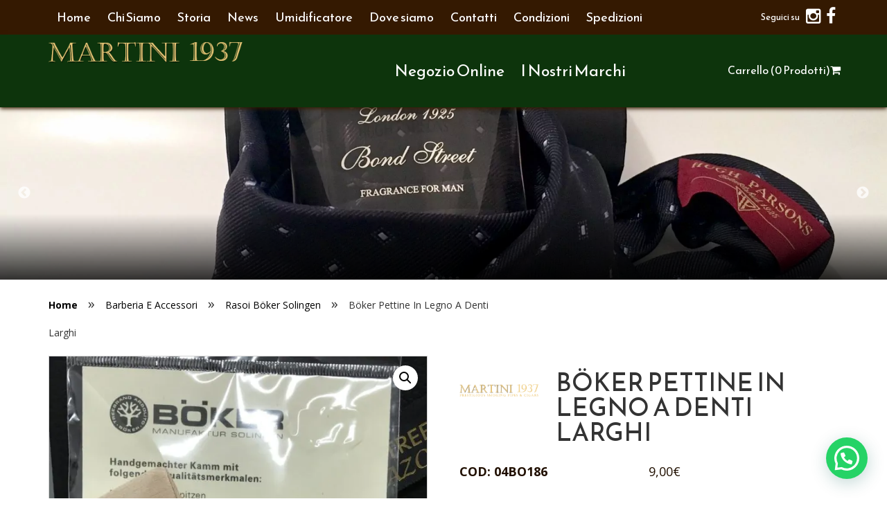

--- FILE ---
content_type: text/css
request_url: https://www.martini1937.com/wp-content/themes/editheme/style.css?ver=1605627239
body_size: 16367
content:
/*
Theme Name: Editheme 2017
Theme URI: https://edinet.info/
Author: Edinet.info
Author URI: https://edinet.info/
Description:
Version: 1.0
License: All rights reserved
Text Domain: editheme

*/
@import url('https://fonts.googleapis.com/css?family=Reem+Kufi');
@import url('https://fonts.googleapis.com/css?family=Open+Sans:300,400,600,700,800');
@import url("css/default-skin/default-skin.css");
@import url("css/bootstrap.min.css");
@import url("css/jquery.mmenu.all.css");

@font-face {font-family: "Simplo"; src: url('fonts/SimploW00-Black.eot');src: url('fonts/SimploW00-Black.eot#iefix') format('embedded-opentype'), url('fonts/SimploW00-Black.woff') format('woff'), url('fonts/SimploW00-Black.ttf') format('truetype'), url('fonts/SimploW00-Black.svg') format('svg'); font-weight: normal;; font-style: normal; }

* { margin: 0; padding: 0; border: 0; line-height: 100% }
html, div, span, applet, object, iframe, blockquote, pre, a, abbr, acronym, address, big, cite, code, del, dfn, em, font, img, ins, kbd, q, s, samp, small, strike, strong, sub, sup, tt, var, b, u, i, center, dl, dt, dd, ol, fieldset, form, label, legend, caption, tbody, tfoot, thead, th, p, ul, li, h1, h2, h3 { margin: 0; padding: 0; border: 0; outline: 0; /*height:100%;*/ vertical-align: baseline; background: transparent; }

.clr { clear: both }

a { color: #000; text-decoration: none; }
a:hover, a:focus { color: #666; text-decoration: none; }
.btn {   display: block; text-align: center; color: #FFF; background-image: none; border: none; border-radius: 0    }
.btn.danger, .btn.alert-danger { background-color: #ad1313}
.btn.alert-success { background-color: #40A900; margin-bottom: 10px;}
.btn:hover { color: #FFF; background-color: #0d285b;   border: none; opacity: 0.8 }
.wrap-call-to-action { display: table; width: 100%; padding: 10px 0; margin: 20px 0;     }
.wrap-call-to-action .call-to-action { text-transform: uppercase; margin: 0 auto; display: block; opacity: 1; text-align: center; width: 270px; border: none;   color: #FFF; font-weight: bold; font-size: 16px; line-height: 18px; padding: 10px 20px;     }
.wrap-call-to-action .call-to-action:hover { color: #FFF; opacity: 0.8}

:focus {outline: 0;}
#gmap { height: 600px}
.static-gmap img { width: 100%; height: auto}

.btn.offerte { position: absolute; right: 15px; bottom: 20px; }
.text-center { text-align: center!important; }

/*================================
Fonts
================================*/




/*================================
Effects and Animations
================================*/

.btn, .wrap-header .logo-desktop, .wrap-header .navmenu ul#wrap-main-menu, .main-content .main-thumb, .wrap-mega-box a.mega-box,  .call-to-action, .wrap-header .navmenu ul li a, .wrap-header .navmenu.secondary ul, .wrap-mega-box.masonry a, .menu-site-footer-menu a, .cart, .cart-header, .single-item .thumb    { -webkit-transition: all 0.8s ease; -moz-transition: all 0.8s ease; -o-transition: all 0.8s ease; transition: all 0.8s ease;   }
.foo      { -webkit-transition: all 0.4s ease; -moz-transition: all 0.4s ease; -o-transition: all 0.4s ease; transition: all 0.2s ease;   }
.box-shadow  { -webkit-box-shadow: 0px 0px 5px rgba(0, 0, 0, 0.4);-moz-box-shadow:    0px 0px 5px rgba(0, 0, 0, 0.4);box-shadow: 0px 0px 5px rgba(0, 0, 0, 0.4); }
.text-shadow  { text-shadow: 0px 0px 2px rgba(150, 150, 150, 1);}
.circle { border-radius: 50%; background-color: rgba(242, 235, 223, 0.85); border: 10px solid rgba(255, 255, 255, 0.75) ; width: 400px; height: 400px; }



/*================================
FIX for Bootstrap and Google Maps Info window styes problem
================================*/

img[src*="gstatic.com/"], img[src*="googleapis.com/"] { max-width: none; }


/*================================
Header
================================*/

.wrap-header { position: fixed; top: 0; left: 0; width: 100%; z-index: 2;  background-color: #231101; height: 155px; }
.admin-bar .wrap-header { top: 31px}
.wrap-header .logo-desktop { position: absolute; left: 15px; top: 22px;  display: block;   background-size: contain;   background-repeat: no-repeat }
body.scrolling .wrap-header .logo-desktop { top: 12px;}
.wrap-header .navmenu ul {  padding: 0; }
.wrap-header .navmenu.main > ul {  }
.wrap-header .navmenu.secondary ul { margin: 25px 0 25px 0; display: table; width: 100%; float: right;  }

.wrap-header .navmenu ul li { display: block; position: relative; list-style: none; padding: 0; float: left; margin: 0}
.wrap-header .navmenu ul li.menu-item-has-children a { padding: 10px 22px 10px 9px}
.wrap-header .navmenu ul li.menu-item-has-children::after { content: "▼"; color: #FFF; position: absolute; right: 4px; top: 11px; font-size: 10px;}
.wrap-header .navmenu ul ul.sub-menu { display:  none; position: absolute; left: 0; top: 10px; background-color: rgba(61, 18, 3, 0.6);}
body.scrolling .wrap-header .navmenu ul ul.sub-menu {  top: 35px;}
.wrap-header .navmenu ul ul.sub-menu li a { border: none !important}
.wrap-header .navmenu ul li:hover ul.sub-menu, .wrap-header .navmenu ul li:hover ul.sub-menu li { display: table; width: 100%; }

.wrap-header .navmenu ul li a { display: block; padding: 16px 12px;  color: #FFFFFF; font-family: "Reem Kufi", sans-serif; }
.wrap-header .navmenu ul#wrap-main-menu li a { font-size: 18px; }

.cart-header { float: right; display: table; margin: 27px auto;  }
.cart-header a { padding: 16px 12px; display: block; color: #ffffff; font-size: 16px; font-family: "Reem Kufi", sans-serif; }
.wrap-header .navmenu.secondary { font-size: 23px;  }

.wrap-header .navmenu ul li a:hover, .wrap-header .navmenu ul li.current-menu-item a { color: rgb(226, 192, 114); }

.wrap-header .navmenu.info ul li a {  font-weight: 300; font-size: 13px; text-transform: inherit; padding: 10px 5px; }
.wrap-header .navmenu.social span {  float: right; padding: 18px 5px 18px 0; color: #ffffff; font-weight: 300; font-family: "Reem Kufi", sans-serif; font-size: 13px; }
.wrap-header .navmenu.social ul li {  float: right; }
.wrap-header .navmenu.social ul li a { padding: 11px 4px; font-size: 25px;  }


.gradient-mask.top
{
    position: absolute; display: block; width: 100%; height: 95px;
    background: -moz-linear-gradient(top,  rgba(0,0,0,0.80) 0%, rgba(0,0,0,0) 100%); /* FF3.6-15 */
    background: -webkit-linear-gradient(top,  rgba(0,0,0,0.80) 0%,rgba(0,0,0,0) 100%); /* Chrome10-25,Safari5.1-6 */
    background: linear-gradient(to bottom,  rgba(0,0,0,0.80) 0%,rgba(0,0,0,0) 100%); /* W3C, IE10+, FF16+, Chrome26+, Opera12+, Safari7+ */
    filter: progid:DXImageTransform.Microsoft.gradient( startColorstr='#a6000000', endColorstr='#00000000',GradientType=0 ); /* IE6-9 */

}

.gradient-mask.bottom
{
    position: absolute; display: block; width: 100%; height: 95px; bottom: 0; z-index: 7;
    background: -moz-linear-gradient(bottom,  rgba(0,0,0,0.80) 0%, rgba(0,0,0,0) 100%); /* FF3.6-15 */
    background: -webkit-linear-gradient(bottom,  rgba(0,0,0,0.80) 0%,rgba(0,0,0,0) 100%); /* Chrome10-25,Safari5.1-6 */
    background: linear-gradient(to top,  rgba(0,0,0,0.80) 0%,rgba(0,0,0,0) 100%); /* W3C, IE10+, FF16+, Chrome26+, Opera12+, Safari7+ */
    filter: progid:DXImageTransform.Microsoft.gradient( startColorstr='#000000', endColorstr='#a6000000',GradientType=0 ); /* IE6-9 */

}


.container, #mega-slider { position: relative; }
.home .slick-slider.slick-three-colums { height: 330px; overflow: hidden; }
.home .middle .slick-slider.slick-three-colums { height: 250px; }

.home .slick-gallery { height: 550px; margin-top: 149px; }
.non-home .slick-gallery { margin-top: 154px; }
.slick-gallery { height: 250px; }
/*.single-product .slick-gallery { height: 600px; }*/

.wrap-entry-photogallery .slick-gallery { height: 350px; margin: 0; }
#mega-slider .mega-slider-item { background-color: #000; position: relative; background-position: 50% 50%; background-size: cover; background-repeat: no-repeat; display: block;  }
#mega-slider .mega-slider-item.is_photoswipe { cursor: pointer}

#mega-slider .mega-slider-item .container { height: 100%;  }
#mega-slider .mega-slider-item figcaption { position: absolute; color: #FFF; top: 60px; width: 100%; text-align: left;   z-index: 8; }
#mega-slider .mega-slider-item figcaption h4 {     margin: 0;  color: #FFF;    display: inline;    font-size: 42px;  font-weight: 300;}
#mega-slider .mega-slider-item figcaption p {   font-size: 16px; line-height: 24px; color: #ba9f87; font-weight: 300;  }
/*#mega-slider .mega-slider-item .wrap-read-more { position: absolute; color: #FFF; text-transform: uppercase; bottom: 100px; width: 100%; text-align: center;   z-index: 8; }*/
#mega-slider .mega-slider-item .read-more { padding: 10px; border-radius: 5px; font-family: "Reem Kufi", sans-serif; font-weight: 300; font-size: 18px; margin: 40px 0 0 0 ; }

#mega-slider .mega-slider-item span.expand {   position: absolute; bottom: 20px; right: 20px; z-index: 9; cursor: pointer; border: 1px solid #FFF; padding: 10px}
#mega-slider .mega-slider-item span.expand:hover { border: 1px solid #FFF; background: rgba(0,0,0,0.20)}
#mega-slider .mega-slider-item span.expand i { font-size: 30px; color: #FFF}

#mega-slider #slider-banner { background-color: #0d340c; padding: 20px 0; width: 100%; text-align: center; position: absolute; bottom: 10px;  }
#mega-slider #slider-banner h2 { font-size: 26px; color: #ffffff; }

.menu-button { cursor: pointer;  border: 1px solid #CCC; background-color: #341901; position: absolute;   top: 11px; display: none}
.menu-button.btn-lang-switcher { display: block; float: right; position: absolute; top: 0; right: 15px; border: none;}

.menu-button:hover { background: #602a01
}
.menu-button i { color: #FFFFFF; padding: 10px 5px; top: 0;    font-size: 25px;    width: 35px;    text-align: center;     }
.menu-toggle {  right: 55px;}
.menu-phone {  right: 100px;}

.menu-button { display: none; cursor: pointer; }

.alert-row { background-color: #D70003; color: #FFF; text-align: center; font-weight: bold; padding: 10px; margin: 0; text-transform: uppercase }


.lang-switcher .flag , .btn-lang-switcher .flag { opacity: 0;  background-size: cover;    margin: 0;   background-color: #FFF; border-radius: 3px;  right: 10px; bottom: 5px}
.lang-switcher .flag.close, .btn-lang-switcher .flag.close { opacity: 0 !important}
ul#main-menu li.right a span.flag { width: 20px; height: 20px; position: absolute; top: inherit;}
.btn-lang-switcher .flag  { right: 0; width: 15px; height: 15px;  position: absolute;}

.lang-switcher.lang-it .flag, .btn-lang-switcher.lang-it .flag { background-image: url(img/flag/it.gif); opacity: 1}
.lang-switcher.lang-de .flag, .btn-lang-switcher.lang-de .flag { background-image: url(img/flag/de.gif); opacity: 1}
.lang-switcher.lang-en .flag, .btn-lang-switcher.lang-en .flag { background-image: url(img/flag/en.gif); opacity: 1}

.wrap-lang-switcher { z-index: 99; height: 0; opacity: 0; overflow: hidden; position: fixed; left: 0;  width: 100%; background: rgba(0,0,0,0.80)}
.wrap-lang-switcher.open {  height: 100%; opacity: 1}
.wrap-lang-switcher h4 { padding: 30px 0; text-align: center; margin: 0; color: #FFF; text-transform: uppercase}
.wrap-lang-switcher .select-lang { width: 300px; margin: 0 auto; display: block; padding: 10px}

.wrap-navmenu-top { background-color: #341901; }
.wrap-navmenu-bottom { background-color: #0d340c; box-shadow: 0 2px 6px #341901;}
.mm-menu.mm-offcanvas {z-index: 3;}
#wrap-mobile-menu:not( .mm-menu ) { display: none; }
.fa.fa-twitter-square { font-size: 30px; }
.wrap-header .navmenu.social ul li a.twitter_wrapper { padding: 7px 4px; }

/*================================
Homepage
================================*/
.wrap-mega-box { padding: 60px 0; background-color: #ffffff; }
.wrap-mega-title { font-family: "Simplo", sans-serif; font-size: 30px; margin-bottom: 40px; color: #211001; text-transform: uppercase; text-align: center; }
.slick-four-colums .mega-slider-item {  margin: 10px 20px; }
.mega-slider-item figure { height: 250px; background-position: center center; background-size: cover; box-shadow: 0 0 5px #8e8e8e; }
.caption { padding: 20px 0; }
.caption h3, .caption h4 { color: #444; text-align: center; font-size: 18px; }
.caption h4 { font-family: "Open Sans", sans-serif; padding-top: 20px; }

#nuovi_arrivi { background: url(/wp-content/themes/editheme/img/nuovi_arrivi_background.jpg) center center no-repeat; background-size: cover; }
#nuovi_arrivi .wrap-mega-title { color: #ffffff; }
#nuovi_arrivi .caption h3, #nuovi_arrivi .caption h4 { color: #ffffff; word-wrap: normal; text-overflow: ellipsis;  white-space: nowrap; }


/*================================
Page
================================*/

.entry ul li { list-style: disc;  }
.entry a { text-decoration: underline}
.entry ul, .entry ol { margin: 0 0 15px 30px}
.entry p, .entry ul, .entry ul li, .entry ol { font-size: 18px; line-height: 26px; color: #564c4c; font-weight: 300}
.entry p { padding: 0 0 15px 0;   }
.entry li {  font-size: 15px; line-height: 24px;  margin: 0 5px 4px 0;  }
.entry h1 { margin: 0 0 24px 0; font-size: 30px; line-height: 35px; }
.entry h2 { margin: 0 0 21px 0; font-size: 26px; line-height: 32px; font-weight: 400; text-align: center;  }
.entry h3 { margin: 0 0 19px 0; font-size: 23px; line-height: 28px; }
.entry h3.photogallery-title { padding-bottom: 10px; margin: 0 0 10px 0; text-align: center; font-size: 28px; letter-spacing: 4px; font-weight: 300;  }
.entry h4 { margin: 0 0 16px 0; font-size: 18px; }
.entry h5 { margin: 0 0 12px 0; font-size: 14px; }
.entry h6 { margin: 0 0 8px 0; font-size: 12px; }
.entry b, .entry strong {    font-weight: bold}
.entry .thumb { float: left; margin: 0 10px 10px 0}
.entry blockquote {padding: 10px 20px;margin: 0 0 20px 10%;border-left: 5px solid #eee; font-style: italic;color: #666; }
.entry blockquote p { padding: 0 0 15px 0}
.entry iframe, .entry object { width: 100%; display: block}
.entry img { max-width: 100%; height: auto}

.entry h3.photogallery-title { padding-bottom: 10px; margin: 0 0 10px 0; text-align: center; font-size: 28px; letter-spacing: 4px; font-weight: 300;  }
.wrap-entry-photogallery { border: 1px solid #CCC; padding: 10px; margin-bottom: 25px}
.wrap-entry-photogallery a { height: 350px; display: block; background-size: cover; background-position: 50% 50%; background-repeat: no-repeat}
.wrap-entry-photogallery figure { position: relative}
.wrap-entry-photogallery figcaption { position: absolute; width: 100%; color: #FFF; background: rgba(0,0,0,0.60); bottom: 0; text-align: center; display: block; left: 0; padding: 5px 0}
.wrap-entry-photogallery ul { margin: 0 }


/*================================
Contatti
================================*/

wrap-contact-box {   border-bottom: 1px solid #eaeaea; margin-bottom: 20px}
.contact-box { text-align: center; margin: 0 0 20px 0}
.contact-box i { font-size: 40px; margin-bottom: 20px}
.contact-box h3 { margin-bottom: 10px}
.contact-box ul { margin-bottom: 20px;}
.contact-box ul li { display: block; line-height: 20px}
.error { color: red; }

#contact-form { margin: 0 0 20px 0         }
#contact-form  label {     font-weight: normal;    text-transform: uppercase;    font-size: 11px;    margin: 0 0 10px 0;}
#contact-form .btn { width: 80px; margin: 0 auto; padding: 7px 6px; text-transform: uppercase}
#contact-form-loading {background-color: #FFF;background-image: url("/wp-content/themes/editheme/img/ajax-loader.gif");background-position: 50% 50%;background-repeat: no-repeat; opacity: 0.8; height: 30px; display: none; width: 100%;z-index: 999;}
#contact-form .form-title { text-transform: uppercase; background-color: #F7F7F7; margin: 0 0 20px 0;  }
#contact-form .form-description {  margin: 0 0 20px 0; }

/*================================
Category
================================*/
.wrap-category .category-item { padding-bottom: 20px; padding-top: 20px; border-bottom: 1px dotted #CCC; position: relative; }
.wrap-category .category-item h2 { margin: 0 0 20px 0}
.wrap-category .category-item .thumb { height: 170px; background-size: cover; background-repeat: no-repeat; background-position: 50% 50%; display: block}
.wrap-category.appartamenti .category-item .thumb { height: 400px; position: relative }

.wrap-category.appartamenti .category-item .thumb h2 { position: absolute; bottom: 0; color: #FFFFFF; background-color: rgba(33, 33, 31, 0.7); padding: 10px 0; text-align: center; font-weight: 300; width: 100%; }
.wrap-category .category-item .thumb:hover { opacity: 0.8}
.wrap-category .default-navigation { text-align: center; margin: 10px 0; width: 100%;  clear: both}
.wrap-category .page-numbers { background-color: #FCFCFC; font-size: 20px; color: #777;padding: 4px 10px;border: solid #CAC9C9 1px;border-radius: 2px;-webkit-border-radius: 2px;-moz-border-radius: 2px;  display: inline-block;text-decoration: none;}
.wrap-category .page-numbers:hover { background-color: #4e4e4e; color: #FFF}
.wrap-category .page-numbers.current{ text-decoration: none;  background-color: #4e4e4e;color: #fff;border: solid #4e4e4e 1px;   }
.wrap-category .entry { margin: 0}

/*================================
Shop Taxonomy
================================*/
.wrap-tax .single-item .thumb { height: 200px; display: block; background-position: center center; background-size:cover; position: relative; }

.wrap-tax .single-item .thumb .btn { position: absolute;  }
.wrap-tax .single-item .thumb .price { position: absolute; bottom: 40px; display: block; background-color: white; right: 0; padding: 10px 5px; font-size: 20px; font-family: "Open Sans", sans-serif; font-weight: 300;  }
.price > .btn { margin: 0; }
.wrap-brands .single-item .thumb { height: 200px; display: block; background-position: center center; background-size:contain;  background-repeat: no-repeat;}

figure.single-item { margin: 0 auto 40px; border: 1px solid lightgray; padding: 0; box-shadow: 0 0 10px lightgray; }
figure.single-item figcaption { padding: 10px 0; }
figure.single-item figcaption h2 { padding: 10px; height: 60px; }

.single-item .thumb:hover { opacity: .6; }

.single-brand .thumb { height: 80px; background-position: center center; background-size: contain; background-repeat: no-repeat; }
.brands .single-brand { margin: 0 auto 20px; display: block; padding: 10px; background-color: #e2e2e2; }

.single-brand h3 { text-align: center; height: 40px; padding-bottom: 10px; }

.wrap-small-title { text-align: left; text-transform: uppercase; margin: 40px auto 40px; }
.wrap-small-title:first-child { margin: 0 auto 40px; }
.wrap-small-title.bottom { margin: 40px auto; }
#oclinks_tax1 { display: none!important; }


/*================================
Brands
================================*/
ul.tabs{
    margin: 0px;
    padding: 0px;
    list-style: none;
}
ul.tabs li{
    background: none;
    color: #222;
    display: inline-block;
    padding: 10px 15px;
    cursor: pointer;
}

ul.tabs li.current{
    background: #ededed;
    color: #222;
}

.tab-content{
    display: none;
    background: #ededed;
    padding: 15px;
}

.tab-content.current{
    display: table;
}

.wrap-tabs .single-brand { margin: 0 auto 25px;  }
.wrap-brands li {list-style: none; }
.simple_brands { background-color: #ededed; padding-top: 15px; padding-bottom: 15px;}
.simple_brands .single-brand { margin: 25px auto;  }


/*================================
Sidebar
================================*/

.product-categories li { list-style: none; padding: 3px 0; }
.product-categories li a { font-size: 16px; background-color: rgba(13, 52, 12, 0.15); border: 1px solid; display: block; text-transform: uppercase; padding: 10px 20px; font-weight: 400; }
.product-categories .children { padding: 6px 0 0 15px; }
#woocommerce_product_categories-2 { list-style: none; }
#woocommerce_product_categories-2 h3 { display: none; }
#woocommerce_price_filter-2 { list-style: none; margin-top: 30px; }
.product-categories li a.top_cat { background-color: rgba(255, 0, 0, 0.6)  }
#wpdt-taxonomies-widget-2 h3 { display: none;  }
#wpdt-taxonomies-widget-2 { list-style: none; }



#brand-selector {
    border: 1px solid #333;
    margin: 20px 0 0;
    background-color: #e2001a;
    color: #FFFFFF;
    text-transform: uppercase;
    padding: 10px 20px;
    display: block;
    font-size: 16px;
    line-height: 16px;
    width: 100%;
    word-wrap: normal;
    text-overflow: ellipsis;
    overflow: hidden;
}


/*================================
Navigation
================================*/
.navigation.pagination { text-align: center; margin: 20px 0 0; }
.page-numbers { font-size: 18px; font-family: 'Montserrat', sans-serif; padding: 5px; border: 1px solid lightgray; background-color: transparent; }
.page-numbers.current { color: #e2001a; }


/*================================
Cart
================================*/

.wrap-header .navmenu.secondary ul.dropdown-menu {
    position: absolute;
    top: 100%;
    left: 0;
    z-index: 1000;
    display: none;
    float: left;
    min-width: 160px;
    padding: 5px 0;
    margin: 2px 0 0;
    font-size: 14px;
    text-align: left;
    list-style: none;
    background-color: #fff;
    -webkit-background-clip: padding-box;
    background-clip: padding-box;
    border: 1px solid #ccc;
    border: 1px solid rgba(0, 0, 0, .15);
    border-radius: 4px;
    -webkit-box-shadow: 0 6px 12px rgba(0, 0, 0, .175);
    box-shadow: 0 6px 12px rgba(0, 0, 0, .175);
}
.dropdown-menu.pull-right {
    right: 0;
    left: auto;
}
.dropdown-menu .divider {
    height: 1px;
    margin: 9px 0;
    overflow: hidden;
    background-color: #e5e5e5;
}
.dropdown-menu > li > a {
    display: block;
    padding: 3px 20px;
    clear: both;
    font-weight: normal;
    line-height: 1.42857143;
    color: #333;
    white-space: nowrap;
}
.dropdown-menu > li > a:hover,
.dropdown-menu > li > a:focus {
    color: #262626;
    text-decoration: none;
    background-color: #f5f5f5;
}
.dropdown-menu > .active > a,
.dropdown-menu > .active > a:hover,
.dropdown-menu > .active > a:focus {
    color: #fff;
    text-decoration: none;
    background-color: #337ab7;
    outline: 0;
}
.dropdown-menu > .disabled > a,
.dropdown-menu > .disabled > a:hover,
.dropdown-menu > .disabled > a:focus {
    color: #777;
}
.dropdown-menu > .disabled > a:hover,
.dropdown-menu > .disabled > a:focus {
    text-decoration: none;
    cursor: not-allowed;
    background-color: transparent;
    background-image: none;
    filter: progid:DXImageTransform.Microsoft.gradient(enabled = false);
}
.open > .dropdown-menu {
    display: block;
}
.open > a {
    outline: 0;
}
.dropdown-menu-right {
    right: 0;
    left: auto;
}
.dropdown-menu-left {
    right: auto;
    left: 0;
}
.dropdown-header {
    display: block;
    padding: 3px 20px;
    font-size: 12px;
    line-height: 1.42857143;
    color: #777;
    white-space: nowrap;
}
.dropdown-backdrop {
    position: fixed;
    top: 0;
    right: 0;
    bottom: 0;
    left: 0;
    z-index: 990;
}
.pull-right > .dropdown-menu {
    right: 0;
    left: auto;
}
.dropup .caret,
.navbar-fixed-bottom .dropdown .caret {
    content: "";
    border-top: 0;
    border-bottom: 4px solid;
}
.dropup .dropdown-menu,
.navbar-fixed-bottom .dropdown .dropdown-menu {
    top: auto;
    bottom: 100%;
    margin-bottom: 2px;
}
@media (min-width: 768px) {
    .navbar-right .dropdown-menu {
        right: 0;
        left: auto;
    }
    .navbar-right .dropdown-menu-left {
        right: auto;
        left: 0;
    }
}

/*================================
Footer
================================*/

#disclaimer { background-color: #341901; padding: 25px 0; text-align: center;  }
#disclaimer p { color: #ffffff; font-family: "Reem Kufi", sans-serif; font-size: 18px; }

footer#social_map { background-color: #ffffff; padding: 60px 0; text-align: center;  }
footer#social_map img { margin-bottom: 30px; }
footer#social_map .thumb { height: 360px;     background-position: center center; display: block; }
footer#social_map h2 { color: #696969; font-family: "Simplo", sans-serif; font-size: 28px; margin-bottom: 35px; text-transform: uppercase; }

.wrap-footer {  padding: 60px 0;  }
.wrap-footer .col-sm-3 { padding-bottom: 20px; padding-top: 20px}
.wrap-footer p {     line-height: 24px;    font-size: 14px;}
.wrap-footer .logo-footer {  height: auto; margin-bottom: 20px}
.wrap-footer .piva { font-size: 12px; /*margin-top: 48px;*/ text-align: center; margin-bottom: 0; text-transform: uppercase; opacity: 0.4; }
.wrap-footer .footer-title { text-transform: uppercase;  font-size: 16px;   margin: 0 0 20px 0; padding: 0}

.wrap-footer .menu-site-footer-menu li { display: block}
.wrap-footer .menu-site-footer-menu li a { display: block; line-height: 20px; font-weight: 300; font-size: 16px }
/*.wrap-footer .menu-site-footer-menu li a:hover { color: #FFF}*/

.wrap-footer .social-links { display: table; width: 100%}
.wrap-footer .social-links li { display: block; float: left; padding: 10px; width: 45px; height: 45px; line-height: 33px; margin-right: 10px; text-align: center}
.wrap-footer .social-links li:hover { background-color: #ece8e7; }
.wrap-footer .social-links li:hover  i { color: #0d285b }
.wrap-footer .social-links i { font-size: 24px}
.wrap-footer h3 { font-size: 24px; margin: 30px auto; }
.wrap-footer ul { list-style: none; }
.wrap-footer ul#payments_method { list-style: none; }
.wrap-footer ul#payments_method li { display: inline-block; padding: 0 10px 0 0; }


.wrap-footer .partner { display: table; width: 100%; text-align: right}
.wrap-footer .partner li { display: block; margin-bottom: 14px}
.wrap-footer .partner li img { max-width: 145px; width: auto}

.sb-widget-box.meteo table { margin-bottom: 20px; background-color: rgba(208, 208, 201, 0.28); border-radius: 5px; width: 100%; }
.sb-widget-box.meteo table td.temphot span { color: #900; font-weight: bold; font-size: 25px; }
/*.sb-widget-box.meteo table td.tempcold, .sb-widget-box.meteo table td.temphot { width: 50px; }*/
.sb-widget-box.meteo table td.tempcold span { color: #09C; font-weight: bold; font-size: 25px; }
.sb-widget-box.meteo table td img{ width: 50px; }

.sb-widget-box.meteo table td { text-align: center; padding: 10px 0; width: 33%; }
.menu-site-footer-menu a:hover { color: rgba(0,0,0,0.5); }
.menu-site-footer-menu.crop li{ display: none; }
.menu-site-footer-menu.crop li:first-child{ display: block; }
.menu-site-footer-menu.right li:first-child{ display: none; }

footer.credits { text-align: center; padding: 20px 0; }
footer.credits a { color: white; font-size: 13px;  }


/*================================
Font Awesome
================================*/


/*!
 *  Font Awesome 4.3.0 by @davegandy - https://fontawesome.io - @fontawesome
 *  License - https://fontawesome.io/license (Font: SIL OFL 1.1, CSS: MIT License)
 */@font-face{font-family:'FontAwesome';src:url('fonts/fontawesome-webfont.eot?v=4.3.0');src:url('fonts/fontawesome-webfont.eot?#iefix&v=4.3.0') format('embedded-opentype'),url('fonts/fontawesome-webfont.woff2?v=4.3.0') format('woff2'),url('fonts/fontawesome-webfont.woff?v=4.3.0') format('woff'),url('fonts/fontawesome-webfont.ttf?v=4.3.0') format('truetype'),url('fonts/fontawesome-webfont.svg?v=4.3.0#fontawesomeregular') format('svg');font-weight:normal;font-style:normal}.fa{display:inline-block;font:normal normal normal 14px/1 FontAwesome;font-size:inherit;text-rendering:auto;-webkit-font-smoothing:antialiased;-moz-osx-font-smoothing:grayscale;transform:translate(0, 0)}.fa-lg{font-size:1.33333333em;line-height:.75em;vertical-align:-15%}.fa-2x{font-size:2em}.fa-3x{font-size:3em}.fa-4x{font-size:4em}.fa-5x{font-size:5em}.fa-fw{width:1.28571429em;text-align:center}.fa-ul{padding-left:0;margin-left:2.14285714em;list-style-type:none}.fa-ul>li{position:relative}.fa-li{position:absolute;left:-2.14285714em;width:2.14285714em;top:.14285714em;text-align:center}.fa-li.fa-lg{left:-1.85714286em}.fa-border{padding:.2em .25em .15em;border:solid .08em #eee;border-radius:.1em}.pull-right{float:right}.pull-left{float:left}.fa.pull-left{margin-right:.3em}.fa.pull-right{margin-left:.3em}.fa-spin{-webkit-animation:fa-spin 2s infinite linear;animation:fa-spin 2s infinite linear}.fa-pulse{-webkit-animation:fa-spin 1s infinite steps(8);animation:fa-spin 1s infinite steps(8)}@-webkit-keyframes fa-spin{0%{-webkit-transform:rotate(0deg);transform:rotate(0deg)}100%{-webkit-transform:rotate(359deg);transform:rotate(359deg)}}@keyframes fa-spin{0%{-webkit-transform:rotate(0deg);transform:rotate(0deg)}100%{-webkit-transform:rotate(359deg);transform:rotate(359deg)}}.fa-rotate-90{filter:progid:DXImageTransform.Microsoft.BasicImage(rotation=1);-webkit-transform:rotate(90deg);-ms-transform:rotate(90deg);transform:rotate(90deg)}.fa-rotate-180{filter:progid:DXImageTransform.Microsoft.BasicImage(rotation=2);-webkit-transform:rotate(180deg);-ms-transform:rotate(180deg);transform:rotate(180deg)}.fa-rotate-270{filter:progid:DXImageTransform.Microsoft.BasicImage(rotation=3);-webkit-transform:rotate(270deg);-ms-transform:rotate(270deg);transform:rotate(270deg)}.fa-flip-horizontal{filter:progid:DXImageTransform.Microsoft.BasicImage(rotation=0, mirror=1);-webkit-transform:scale(-1, 1);-ms-transform:scale(-1, 1);transform:scale(-1, 1)}.fa-flip-vertical{filter:progid:DXImageTransform.Microsoft.BasicImage(rotation=2, mirror=1);-webkit-transform:scale(1, -1);-ms-transform:scale(1, -1);transform:scale(1, -1)}:root .fa-rotate-90,:root .fa-rotate-180,:root .fa-rotate-270,:root .fa-flip-horizontal,:root .fa-flip-vertical{filter:none}.fa-stack{position:relative;display:inline-block;width:2em;height:2em;line-height:2em;vertical-align:middle}.fa-stack-1x,.fa-stack-2x{position:absolute;left:0;width:100%;text-align:center}.fa-stack-1x{line-height:inherit}.fa-stack-2x{font-size:2em}.fa-inverse{color:#fff}.fa-glass:before{content:"\f000"}.fa-music:before{content:"\f001"}.fa-search:before{content:"\f002"}.fa-envelope-o:before{content:"\f003"}.fa-heart:before{content:"\f004"}.fa-star:before{content:"\f005"}.fa-star-o:before{content:"\f006"}.fa-user:before{content:"\f007"}.fa-film:before{content:"\f008"}.fa-th-large:before{content:"\f009"}.fa-th:before{content:"\f00a"}.fa-th-list:before{content:"\f00b"}.fa-check:before{content:"\f00c"}.fa-remove:before,.fa-close:before,.fa-times:before{content:"\f00d"}.fa-search-plus:before{content:"\f00e"}.fa-search-minus:before{content:"\f010"}.fa-power-off:before{content:"\f011"}.fa-signal:before{content:"\f012"}.fa-gear:before,.fa-cog:before{content:"\f013"}.fa-trash-o:before{content:"\f014"}.fa-home:before{content:"\f015"}.fa-file-o:before{content:"\f016"}.fa-clock-o:before{content:"\f017"}.fa-road:before{content:"\f018"}.fa-download:before{content:"\f019"}.fa-arrow-circle-o-down:before{content:"\f01a"}.fa-arrow-circle-o-up:before{content:"\f01b"}.fa-inbox:before{content:"\f01c"}.fa-play-circle-o:before{content:"\f01d"}.fa-rotate-right:before,.fa-repeat:before{content:"\f01e"}.fa-refresh:before{content:"\f021"}.fa-list-alt:before{content:"\f022"}.fa-lock:before{content:"\f023"}.fa-flag:before{content:"\f024"}.fa-headphones:before{content:"\f025"}.fa-volume-off:before{content:"\f026"}.fa-volume-down:before{content:"\f027"}.fa-volume-up:before{content:"\f028"}.fa-qrcode:before{content:"\f029"}.fa-barcode:before{content:"\f02a"}.fa-tag:before{content:"\f02b"}.fa-tags:before{content:"\f02c"}.fa-book:before{content:"\f02d"}.fa-bookmark:before{content:"\f02e"}.fa-print:before{content:"\f02f"}.fa-camera:before{content:"\f030"}.fa-font:before{content:"\f031"}.fa-bold:before{content:"\f032"}.fa-italic:before{content:"\f033"}.fa-text-height:before{content:"\f034"}.fa-text-width:before{content:"\f035"}.fa-align-left:before{content:"\f036"}.fa-align-center:before{content:"\f037"}.fa-align-right:before{content:"\f038"}.fa-align-justify:before{content:"\f039"}.fa-list:before{content:"\f03a"}.fa-dedent:before,.fa-outdent:before{content:"\f03b"}.fa-indent:before{content:"\f03c"}.fa-video-camera:before{content:"\f03d"}.fa-photo:before,.fa-image:before,.fa-picture-o:before{content:"\f03e"}.fa-pencil:before{content:"\f040"}.fa-map-marker:before{content:"\f041"}.fa-adjust:before{content:"\f042"}.fa-tint:before{content:"\f043"}.fa-edit:before,.fa-pencil-square-o:before{content:"\f044"}.fa-share-square-o:before{content:"\f045"}.fa-check-square-o:before{content:"\f046"}.fa-arrows:before{content:"\f047"}.fa-step-backward:before{content:"\f048"}.fa-fast-backward:before{content:"\f049"}.fa-backward:before{content:"\f04a"}.fa-play:before{content:"\f04b"}.fa-pause:before{content:"\f04c"}.fa-stop:before{content:"\f04d"}.fa-forward:before{content:"\f04e"}.fa-fast-forward:before{content:"\f050"}.fa-step-forward:before{content:"\f051"}.fa-eject:before{content:"\f052"}.fa-chevron-left:before{content:"\f053"}.fa-chevron-right:before{content:"\f054"}.fa-plus-circle:before{content:"\f055"}.fa-minus-circle:before{content:"\f056"}.fa-times-circle:before{content:"\f057"}.fa-check-circle:before{content:"\f058"}.fa-question-circle:before{content:"\f059"}.fa-info-circle:before{content:"\f05a"}.fa-crosshairs:before{content:"\f05b"}.fa-times-circle-o:before{content:"\f05c"}.fa-check-circle-o:before{content:"\f05d"}.fa-ban:before{content:"\f05e"}.fa-arrow-left:before{content:"\f060"}.fa-arrow-right:before{content:"\f061"}.fa-arrow-up:before{content:"\f062"}.fa-arrow-down:before{content:"\f063"}.fa-mail-forward:before,.fa-share:before{content:"\f064"}.fa-expand:before{content:"\f065"}.fa-compress:before{content:"\f066"}.fa-plus:before{content:"\f067"}.fa-minus:before{content:"\f068"}.fa-asterisk:before{content:"\f069"}.fa-exclamation-circle:before{content:"\f06a"}.fa-gift:before{content:"\f06b"}.fa-leaf:before{content:"\f06c"}.fa-fire:before{content:"\f06d"}.fa-eye:before{content:"\f06e"}.fa-eye-slash:before{content:"\f070"}.fa-warning:before,.fa-exclamation-triangle:before{content:"\f071"}.fa-plane:before{content:"\f072"}.fa-calendar:before{content:"\f073"}.fa-random:before{content:"\f074"}.fa-comment:before{content:"\f075"}.fa-magnet:before{content:"\f076"}.fa-chevron-up:before{content:"\f077"}.fa-chevron-down:before{content:"\f078"}.fa-retweet:before{content:"\f079"}.fa-shopping-cart:before{content:"\f07a"}.fa-folder:before{content:"\f07b"}.fa-folder-open:before{content:"\f07c"}.fa-arrows-v:before{content:"\f07d"}.fa-arrows-h:before{content:"\f07e"}.fa-bar-chart-o:before,.fa-bar-chart:before{content:"\f080"}.fa-twitter-square:before{content:"\f081"}.fa-facebook-square:before{content:"\f082"}.fa-camera-retro:before{content:"\f083"}.fa-key:before{content:"\f084"}.fa-gears:before,.fa-cogs:before{content:"\f085"}.fa-comments:before{content:"\f086"}.fa-thumbs-o-up:before{content:"\f087"}.fa-thumbs-o-down:before{content:"\f088"}.fa-star-half:before{content:"\f089"}.fa-heart-o:before{content:"\f08a"}.fa-sign-out:before{content:"\f08b"}.fa-linkedin-square:before{content:"\f08c"}.fa-thumb-tack:before{content:"\f08d"}.fa-external-link:before{content:"\f08e"}.fa-sign-in:before{content:"\f090"}.fa-trophy:before{content:"\f091"}.fa-github-square:before{content:"\f092"}.fa-upload:before{content:"\f093"}.fa-lemon-o:before{content:"\f094"}.fa-phone:before{content:"\f095"}.fa-square-o:before{content:"\f096"}.fa-bookmark-o:before{content:"\f097"}.fa-phone-square:before{content:"\f098"}.fa-twitter:before{content:"\f099"}.fa-facebook-f:before,.fa-facebook:before{content:"\f09a"}.fa-github:before{content:"\f09b"}.fa-unlock:before{content:"\f09c"}.fa-credit-card:before{content:"\f09d"}.fa-rss:before{content:"\f09e"}.fa-hdd-o:before{content:"\f0a0"}.fa-bullhorn:before{content:"\f0a1"}.fa-bell:before{content:"\f0f3"}.fa-certificate:before{content:"\f0a3"}.fa-hand-o-right:before{content:"\f0a4"}.fa-hand-o-left:before{content:"\f0a5"}.fa-hand-o-up:before{content:"\f0a6"}.fa-hand-o-down:before{content:"\f0a7"}.fa-arrow-circle-left:before{content:"\f0a8"}.fa-arrow-circle-right:before{content:"\f0a9"}.fa-arrow-circle-up:before{content:"\f0aa"}.fa-arrow-circle-down:before{content:"\f0ab"}.fa-globe:before{content:"\f0ac"}.fa-wrench:before{content:"\f0ad"}.fa-tasks:before{content:"\f0ae"}.fa-filter:before{content:"\f0b0"}.fa-briefcase:before{content:"\f0b1"}.fa-arrows-alt:before{content:"\f0b2"}.fa-group:before,.fa-users:before{content:"\f0c0"}.fa-chain:before,.fa-link:before{content:"\f0c1"}.fa-cloud:before{content:"\f0c2"}.fa-flask:before{content:"\f0c3"}.fa-cut:before,.fa-scissors:before{content:"\f0c4"}.fa-copy:before,.fa-files-o:before{content:"\f0c5"}.fa-paperclip:before{content:"\f0c6"}.fa-save:before,.fa-floppy-o:before{content:"\f0c7"}.fa-square:before{content:"\f0c8"}.fa-navicon:before,.fa-reorder:before,.fa-bars:before{content:"\f0c9"}.fa-list-ul:before{content:"\f0ca"}.fa-list-ol:before{content:"\f0cb"}.fa-strikethrough:before{content:"\f0cc"}.fa-underline:before{content:"\f0cd"}.fa-table:before{content:"\f0ce"}.fa-magic:before{content:"\f0d0"}.fa-truck:before{content:"\f0d1"}.fa-pinterest:before{content:"\f0d2"}.fa-pinterest-square:before{content:"\f0d3"}.fa-google-plus-square:before{content:"\f0d4"}.fa-google-plus:before{content:"\f0d5"}.fa-money:before{content:"\f0d6"}.fa-caret-down:before{content:"\f0d7"}.fa-caret-up:before{content:"\f0d8"}.fa-caret-left:before{content:"\f0d9"}.fa-caret-right:before{content:"\f0da"}.fa-columns:before{content:"\f0db"}.fa-unsorted:before,.fa-sort:before{content:"\f0dc"}.fa-sort-down:before,.fa-sort-desc:before{content:"\f0dd"}.fa-sort-up:before,.fa-sort-asc:before{content:"\f0de"}.fa-envelope:before{content:"\f0e0"}.fa-linkedin:before{content:"\f0e1"}.fa-rotate-left:before,.fa-undo:before{content:"\f0e2"}.fa-legal:before,.fa-gavel:before{content:"\f0e3"}.fa-dashboard:before,.fa-tachometer:before{content:"\f0e4"}.fa-comment-o:before{content:"\f0e5"}.fa-comments-o:before{content:"\f0e6"}.fa-flash:before,.fa-bolt:before{content:"\f0e7"}.fa-sitemap:before{content:"\f0e8"}.fa-umbrella:before{content:"\f0e9"}.fa-paste:before,.fa-clipboard:before{content:"\f0ea"}.fa-lightbulb-o:before{content:"\f0eb"}.fa-exchange:before{content:"\f0ec"}.fa-cloud-download:before{content:"\f0ed"}.fa-cloud-upload:before{content:"\f0ee"}.fa-user-md:before{content:"\f0f0"}.fa-stethoscope:before{content:"\f0f1"}.fa-suitcase:before{content:"\f0f2"}.fa-bell-o:before{content:"\f0a2"}.fa-coffee:before{content:"\f0f4"}.fa-cutlery:before{content:"\f0f5"}.fa-file-text-o:before{content:"\f0f6"}.fa-building-o:before{content:"\f0f7"}.fa-hospital-o:before{content:"\f0f8"}.fa-ambulance:before{content:"\f0f9"}.fa-medkit:before{content:"\f0fa"}.fa-fighter-jet:before{content:"\f0fb"}.fa-beer:before{content:"\f0fc"}.fa-h-square:before{content:"\f0fd"}.fa-plus-square:before{content:"\f0fe"}.fa-angle-double-left:before{content:"\f100"}.fa-angle-double-right:before{content:"\f101"}.fa-angle-double-up:before{content:"\f102"}.fa-angle-double-down:before{content:"\f103"}.fa-angle-left:before{content:"\f104"}.fa-angle-right:before{content:"\f105"}.fa-angle-up:before{content:"\f106"}.fa-angle-down:before{content:"\f107"}.fa-desktop:before{content:"\f108"}.fa-laptop:before{content:"\f109"}.fa-tablet:before{content:"\f10a"}.fa-mobile-phone:before,.fa-mobile:before{content:"\f10b"}.fa-circle-o:before{content:"\f10c"}.fa-quote-left:before{content:"\f10d"}.fa-quote-right:before{content:"\f10e"}.fa-spinner:before{content:"\f110"}.fa-circle:before{content:"\f111"}.fa-mail-reply:before,.fa-reply:before{content:"\f112"}.fa-github-alt:before{content:"\f113"}.fa-folder-o:before{content:"\f114"}.fa-folder-open-o:before{content:"\f115"}.fa-smile-o:before{content:"\f118"}.fa-frown-o:before{content:"\f119"}.fa-meh-o:before{content:"\f11a"}.fa-gamepad:before{content:"\f11b"}.fa-keyboard-o:before{content:"\f11c"}.fa-flag-o:before{content:"\f11d"}.fa-flag-checkered:before{content:"\f11e"}.fa-terminal:before{content:"\f120"}.fa-code:before{content:"\f121"}.fa-mail-reply-all:before,.fa-reply-all:before{content:"\f122"}.fa-star-half-empty:before,.fa-star-half-full:before,.fa-star-half-o:before{content:"\f123"}.fa-location-arrow:before{content:"\f124"}.fa-crop:before{content:"\f125"}.fa-code-fork:before{content:"\f126"}.fa-unlink:before,.fa-chain-broken:before{content:"\f127"}.fa-question:before{content:"\f128"}.fa-info:before{content:"\f129"}.fa-exclamation:before{content:"\f12a"}.fa-superscript:before{content:"\f12b"}.fa-subscript:before{content:"\f12c"}.fa-eraser:before{content:"\f12d"}.fa-puzzle-piece:before{content:"\f12e"}.fa-microphone:before{content:"\f130"}.fa-microphone-slash:before{content:"\f131"}.fa-shield:before{content:"\f132"}.fa-calendar-o:before{content:"\f133"}.fa-fire-extinguisher:before{content:"\f134"}.fa-rocket:before{content:"\f135"}.fa-maxcdn:before{content:"\f136"}.fa-chevron-circle-left:before{content:"\f137"}.fa-chevron-circle-right:before{content:"\f138"}.fa-chevron-circle-up:before{content:"\f139"}.fa-chevron-circle-down:before{content:"\f13a"}.fa-html5:before{content:"\f13b"}.fa-css3:before{content:"\f13c"}.fa-anchor:before{content:"\f13d"}.fa-unlock-alt:before{content:"\f13e"}.fa-bullseye:before{content:"\f140"}.fa-ellipsis-h:before{content:"\f141"}.fa-ellipsis-v:before{content:"\f142"}.fa-rss-square:before{content:"\f143"}.fa-play-circle:before{content:"\f144"}.fa-ticket:before{content:"\f145"}.fa-minus-square:before{content:"\f146"}.fa-minus-square-o:before{content:"\f147"}.fa-level-up:before{content:"\f148"}.fa-level-down:before{content:"\f149"}.fa-check-square:before{content:"\f14a"}.fa-pencil-square:before{content:"\f14b"}.fa-external-link-square:before{content:"\f14c"}.fa-share-square:before{content:"\f14d"}.fa-compass:before{content:"\f14e"}.fa-toggle-down:before,.fa-caret-square-o-down:before{content:"\f150"}.fa-toggle-up:before,.fa-caret-square-o-up:before{content:"\f151"}.fa-toggle-right:before,.fa-caret-square-o-right:before{content:"\f152"}.fa-euro:before,.fa-eur:before{content:"\f153"}.fa-gbp:before{content:"\f154"}.fa-dollar:before,.fa-usd:before{content:"\f155"}.fa-rupee:before,.fa-inr:before{content:"\f156"}.fa-cny:before,.fa-rmb:before,.fa-yen:before,.fa-jpy:before{content:"\f157"}.fa-ruble:before,.fa-rouble:before,.fa-rub:before{content:"\f158"}.fa-won:before,.fa-krw:before{content:"\f159"}.fa-bitcoin:before,.fa-btc:before{content:"\f15a"}.fa-file:before{content:"\f15b"}.fa-file-text:before{content:"\f15c"}.fa-sort-alpha-asc:before{content:"\f15d"}.fa-sort-alpha-desc:before{content:"\f15e"}.fa-sort-amount-asc:before{content:"\f160"}.fa-sort-amount-desc:before{content:"\f161"}.fa-sort-numeric-asc:before{content:"\f162"}.fa-sort-numeric-desc:before{content:"\f163"}.fa-thumbs-up:before{content:"\f164"}.fa-thumbs-down:before{content:"\f165"}.fa-youtube-square:before{content:"\f166"}.fa-youtube:before{content:"\f167"}.fa-xing:before{content:"\f168"}.fa-xing-square:before{content:"\f169"}.fa-youtube-play:before{content:"\f16a"}.fa-dropbox:before{content:"\f16b"}.fa-stack-overflow:before{content:"\f16c"}.fa-instagram:before{content:"\f16d"}.fa-flickr:before{content:"\f16e"}.fa-adn:before{content:"\f170"}.fa-bitbucket:before{content:"\f171"}.fa-bitbucket-square:before{content:"\f172"}.fa-tumblr:before{content:"\f173"}.fa-tumblr-square:before{content:"\f174"}.fa-long-arrow-down:before{content:"\f175"}.fa-long-arrow-up:before{content:"\f176"}.fa-long-arrow-left:before{content:"\f177"}.fa-long-arrow-right:before{content:"\f178"}.fa-apple:before{content:"\f179"}.fa-windows:before{content:"\f17a"}.fa-android:before{content:"\f17b"}.fa-linux:before{content:"\f17c"}.fa-dribbble:before{content:"\f17d"}.fa-skype:before{content:"\f17e"}.fa-foursquare:before{content:"\f180"}.fa-trello:before{content:"\f181"}.fa-female:before{content:"\f182"}.fa-male:before{content:"\f183"}.fa-gittip:before,.fa-gratipay:before{content:"\f184"}.fa-sun-o:before{content:"\f185"}.fa-moon-o:before{content:"\f186"}.fa-archive:before{content:"\f187"}.fa-bug:before{content:"\f188"}.fa-vk:before{content:"\f189"}.fa-weibo:before{content:"\f18a"}.fa-renren:before{content:"\f18b"}.fa-pagelines:before{content:"\f18c"}.fa-stack-exchange:before{content:"\f18d"}.fa-arrow-circle-o-right:before{content:"\f18e"}.fa-arrow-circle-o-left:before{content:"\f190"}.fa-toggle-left:before,.fa-caret-square-o-left:before{content:"\f191"}.fa-dot-circle-o:before{content:"\f192"}.fa-wheelchair:before{content:"\f193"}.fa-vimeo-square:before{content:"\f194"}.fa-turkish-lira:before,.fa-try:before{content:"\f195"}.fa-plus-square-o:before{content:"\f196"}.fa-space-shuttle:before{content:"\f197"}.fa-slack:before{content:"\f198"}.fa-envelope-square:before{content:"\f199"}.fa-wordpress:before{content:"\f19a"}.fa-openid:before{content:"\f19b"}.fa-institution:before,.fa-bank:before,.fa-university:before{content:"\f19c"}.fa-mortar-board:before,.fa-graduation-cap:before{content:"\f19d"}.fa-yahoo:before{content:"\f19e"}.fa-google:before{content:"\f1a0"}.fa-reddit:before{content:"\f1a1"}.fa-reddit-square:before{content:"\f1a2"}.fa-stumbleupon-circle:before{content:"\f1a3"}.fa-stumbleupon:before{content:"\f1a4"}.fa-delicious:before{content:"\f1a5"}.fa-digg:before{content:"\f1a6"}.fa-pied-piper:before{content:"\f1a7"}.fa-pied-piper-alt:before{content:"\f1a8"}.fa-drupal:before{content:"\f1a9"}.fa-joomla:before{content:"\f1aa"}.fa-language:before{content:"\f1ab"}.fa-fax:before{content:"\f1ac"}.fa-building:before{content:"\f1ad"}.fa-child:before{content:"\f1ae"}.fa-paw:before{content:"\f1b0"}.fa-spoon:before{content:"\f1b1"}.fa-cube:before{content:"\f1b2"}.fa-cubes:before{content:"\f1b3"}.fa-behance:before{content:"\f1b4"}.fa-behance-square:before{content:"\f1b5"}.fa-steam:before{content:"\f1b6"}.fa-steam-square:before{content:"\f1b7"}.fa-recycle:before{content:"\f1b8"}.fa-automobile:before,.fa-car:before{content:"\f1b9"}.fa-cab:before,.fa-taxi:before{content:"\f1ba"}.fa-tree:before{content:"\f1bb"}.fa-spotify:before{content:"\f1bc"}.fa-deviantart:before{content:"\f1bd"}.fa-soundcloud:before{content:"\f1be"}.fa-database:before{content:"\f1c0"}.fa-file-pdf-o:before{content:"\f1c1"}.fa-file-word-o:before{content:"\f1c2"}.fa-file-excel-o:before{content:"\f1c3"}.fa-file-powerpoint-o:before{content:"\f1c4"}.fa-file-photo-o:before,.fa-file-picture-o:before,.fa-file-image-o:before{content:"\f1c5"}.fa-file-zip-o:before,.fa-file-archive-o:before{content:"\f1c6"}.fa-file-sound-o:before,.fa-file-audio-o:before{content:"\f1c7"}.fa-file-movie-o:before,.fa-file-video-o:before{content:"\f1c8"}.fa-file-code-o:before{content:"\f1c9"}.fa-vine:before{content:"\f1ca"}.fa-codepen:before{content:"\f1cb"}.fa-jsfiddle:before{content:"\f1cc"}.fa-life-bouy:before,.fa-life-buoy:before,.fa-life-saver:before,.fa-support:before,.fa-life-ring:before{content:"\f1cd"}.fa-circle-o-notch:before{content:"\f1ce"}.fa-ra:before,.fa-rebel:before{content:"\f1d0"}.fa-ge:before,.fa-empire:before{content:"\f1d1"}.fa-git-square:before{content:"\f1d2"}.fa-git:before{content:"\f1d3"}.fa-hacker-news:before{content:"\f1d4"}.fa-tencent-weibo:before{content:"\f1d5"}.fa-qq:before{content:"\f1d6"}.fa-wechat:before,.fa-weixin:before{content:"\f1d7"}.fa-send:before,.fa-paper-plane:before{content:"\f1d8"}.fa-send-o:before,.fa-paper-plane-o:before{content:"\f1d9"}.fa-history:before{content:"\f1da"}.fa-genderless:before,.fa-circle-thin:before{content:"\f1db"}.fa-header:before{content:"\f1dc"}.fa-paragraph:before{content:"\f1dd"}.fa-sliders:before{content:"\f1de"}.fa-share-alt:before{content:"\f1e0"}.fa-share-alt-square:before{content:"\f1e1"}.fa-bomb:before{content:"\f1e2"}.fa-soccer-ball-o:before,.fa-futbol-o:before{content:"\f1e3"}.fa-tty:before{content:"\f1e4"}.fa-binoculars:before{content:"\f1e5"}.fa-plug:before{content:"\f1e6"}.fa-slideshare:before{content:"\f1e7"}.fa-twitch:before{content:"\f1e8"}.fa-yelp:before{content:"\f1e9"}.fa-newspaper-o:before{content:"\f1ea"}.fa-wifi:before{content:"\f1eb"}.fa-calculator:before{content:"\f1ec"}.fa-paypal:before{content:"\f1ed"}.fa-google-wallet:before{content:"\f1ee"}.fa-cc-visa:before{content:"\f1f0"}.fa-cc-mastercard:before{content:"\f1f1"}.fa-cc-discover:before{content:"\f1f2"}.fa-cc-amex:before{content:"\f1f3"}.fa-cc-paypal:before{content:"\f1f4"}.fa-cc-stripe:before{content:"\f1f5"}.fa-bell-slash:before{content:"\f1f6"}.fa-bell-slash-o:before{content:"\f1f7"}.fa-trash:before{content:"\f1f8"}.fa-copyright:before{content:"\f1f9"}.fa-at:before{content:"\f1fa"}.fa-eyedropper:before{content:"\f1fb"}.fa-paint-brush:before{content:"\f1fc"}.fa-birthday-cake:before{content:"\f1fd"}.fa-area-chart:before{content:"\f1fe"}.fa-pie-chart:before{content:"\f200"}.fa-line-chart:before{content:"\f201"}.fa-lastfm:before{content:"\f202"}.fa-lastfm-square:before{content:"\f203"}.fa-toggle-off:before{content:"\f204"}.fa-toggle-on:before{content:"\f205"}.fa-bicycle:before{content:"\f206"}.fa-bus:before{content:"\f207"}.fa-ioxhost:before{content:"\f208"}.fa-angellist:before{content:"\f209"}.fa-cc:before{content:"\f20a"}.fa-shekel:before,.fa-sheqel:before,.fa-ils:before{content:"\f20b"}.fa-meanpath:before{content:"\f20c"}.fa-buysellads:before{content:"\f20d"}.fa-connectdevelop:before{content:"\f20e"}.fa-dashcube:before{content:"\f210"}.fa-forumbee:before{content:"\f211"}.fa-leanpub:before{content:"\f212"}.fa-sellsy:before{content:"\f213"}.fa-shirtsinbulk:before{content:"\f214"}.fa-simplybuilt:before{content:"\f215"}.fa-skyatlas:before{content:"\f216"}.fa-cart-plus:before{content:"\f217"}.fa-cart-arrow-down:before{content:"\f218"}.fa-diamond:before{content:"\f219"}.fa-ship:before{content:"\f21a"}.fa-user-secret:before{content:"\f21b"}.fa-motorcycle:before{content:"\f21c"}.fa-street-view:before{content:"\f21d"}.fa-heartbeat:before{content:"\f21e"}.fa-venus:before{content:"\f221"}.fa-mars:before{content:"\f222"}.fa-mercury:before{content:"\f223"}.fa-transgender:before{content:"\f224"}.fa-transgender-alt:before{content:"\f225"}.fa-venus-double:before{content:"\f226"}.fa-mars-double:before{content:"\f227"}.fa-venus-mars:before{content:"\f228"}.fa-mars-stroke:before{content:"\f229"}.fa-mars-stroke-v:before{content:"\f22a"}.fa-mars-stroke-h:before{content:"\f22b"}.fa-neuter:before{content:"\f22c"}.fa-facebook-official:before{content:"\f230"}.fa-pinterest-p:before{content:"\f231"}
.fa-whatsapp:before{content:"\f232"}.fa-server:before{content:"\f233"}.fa-user-plus:before{content:"\f234"}.fa-user-times:before{content:"\f235"}.fa-hotel:before,.fa-bed:before{content:"\f236"}.fa-viacoin:before{content:"\f237"}.fa-train:before{content:"\f238"}.fa-subway:before{content:"\f239"}.fa-medium:before{content:"\f23a"}


/*================================
PhotoSwipe
================================*/

/*! PhotoSwipe main CSS by Dmitry Semenov | photoswipe.com | MIT license */
/*
	Styles for basic PhotoSwipe functionality (sliding area, open/close transitions)
*/
/* pswp = photoswipe */
.pswp { display: none; position: absolute; width: 100%; height: 100%; left: 0; top: 0; overflow: hidden; -ms-touch-action: none; touch-action: none; z-index: 1500; -webkit-text-size-adjust: 100%; /* create separate layer, to avoid paint on window.onscroll in webkit/blink */
    -webkit-backface-visibility: hidden; outline: none; }
.pswp * { -webkit-box-sizing: border-box; box-sizing: border-box; }
.pswp img { max-width: none; }
/* style is added when JS option showHideOpacity is set to true */
.pswp--animate_opacity { /* 0.001, because opacity:0 doesn't trigger Paint action, which causes lag at start of transition */
    opacity: 0.001; will-change: opacity; /* for open/close transition */
    -webkit-transition: opacity 333ms cubic-bezier(0.4, 0, 0.22, 1); transition: opacity 333ms cubic-bezier(0.4, 0, 0.22, 1); }
.pswp--open { display: block; }
.pswp--zoom-allowed .pswp__img { /* autoprefixer: off */
    cursor: -webkit-zoom-in; cursor: -moz-zoom-in; cursor: zoom-in; }
.pswp--zoomed-in .pswp__img { /* autoprefixer: off */
    cursor: -webkit-grab; cursor: -moz-grab; cursor: grab; }
.pswp--dragging .pswp__img { /* autoprefixer: off */
    cursor: -webkit-grabbing; cursor: -moz-grabbing; cursor: grabbing; }
/*
	Background is added as a separate element.
	As animating opacity is much faster than animating rgba() background-color.
*/
.pswp__bg { position: absolute; left: 0; top: 0; width: 100%; height: 100%; background: #000; opacity: 0; -webkit-backface-visibility: hidden; will-change: opacity; }
.pswp__scroll-wrap { position: absolute; left: 0; top: 0; width: 100%; height: 100%; overflow: hidden; }
.pswp__container, .pswp__zoom-wrap { -ms-touch-action: none; touch-action: none; position: absolute; left: 0; right: 0; top: 0; bottom: 0; }
/* Prevent selection and tap highlights */
.pswp__container, .pswp__img { -webkit-user-select: none; -moz-user-select: none; -ms-user-select: none; user-select: none; -webkit-tap-highlight-color: transparent; -webkit-touch-callout: none; }
.pswp__zoom-wrap { position: absolute; width: 100%; -webkit-transform-origin: left top; -ms-transform-origin: left top; transform-origin: left top; /* for open/close transition */
    -webkit-transition: -webkit-transform 333ms cubic-bezier(0.4, 0, 0.22, 1); transition: transform 333ms cubic-bezier(0.4, 0, 0.22, 1); }
.pswp__bg { will-change: opacity; /* for open/close transition */
    -webkit-transition: opacity 333ms cubic-bezier(0.4, 0, 0.22, 1); transition: opacity 333ms cubic-bezier(0.4, 0, 0.22, 1); }
.pswp--animated-in .pswp__bg, .pswp--animated-in .pswp__zoom-wrap { -webkit-transition: none; transition: none; }
.pswp__container, .pswp__zoom-wrap { -webkit-backface-visibility: hidden; will-change: transform; }
.pswp__item { position: absolute; left: 0; right: 0; top: 0; bottom: 0; overflow: hidden; }
.pswp__img { position: absolute; width: auto; height: auto; top: 0; left: 0; }
/*
	stretched thumbnail or div placeholder element (see below)
	style is added to avoid flickering in webkit/blink when layers overlap
*/
.pswp__img--placeholder { -webkit-backface-visibility: hidden; }
/*
	div element that matches size of large image
	large image loads on top of it
*/
.pswp__img--placeholder--blank { background: #222; }
.pswp--ie .pswp__img { width: 100% !important; height: auto !important; left: 0; top: 0; }
/*
	Error message appears when image is not loaded
	(JS option errorMsg controls markup)
*/
.pswp__error-msg { position: absolute; left: 0; top: 50%; width: 100%; text-align: center; font-size: 14px; line-height: 16px; margin-top: -8px; color: #CCC; }
.pswp__error-msg a { color: #CCC; text-decoration: underline; }

/*! PhotoSwipe Default UI CSS by Dmitry Semenov | photoswipe.com | MIT license */
/*

	Contents:

	1. Buttons
	2. Share modal and links
	3. Index indicator ("1 of X" counter)
	4. Caption
	5. Loading indicator
	6. Additional styles (root element, top bar, idle state, hidden state, etc.)

*/
/*

	1. Buttons

 */
/* <button> css reset */
.pswp__button { width: 44px; height: 44px; position: relative; background: none; cursor: pointer; overflow: visible; -webkit-appearance: none; display: block; border: 0; padding: 0; margin: 0; float: right; opacity: 0.75; -webkit-transition: opacity 0.2s; transition: opacity 0.2s; -webkit-box-shadow: none; box-shadow: none; }
.pswp__button:focus,  .pswp__button:hover { opacity: 1; }
.pswp__button:active { outline: none; opacity: 0.9; }
.pswp__button::-moz-focus-inner {
    padding: 0;
    border: 0;
}
/* pswp__ui--over-close class it added when mouse is over element that should close gallery */
.pswp__ui--over-close .pswp__button--close { opacity: 1; }
.pswp__button, .pswp__button--arrow--left:before, .pswp__button--arrow--right:before { background: url(css/default-skin/default-skin.png) 0 0 no-repeat; background-size: 264px 88px; width: 44px; height: 44px; }
@media (-webkit-min-device-pixel-ratio: 1.1), (-webkit-min-device-pixel-ratio: 1.09375), (min-resolution: 105dpi), (min-resolution: 1.1dppx) {
    /* Serve SVG sprite if browser supports SVG and resolution is more than 105dpi */
    .pswp--svg .pswp__button,  .pswp--svg .pswp__button--arrow--left:before,  .pswp--svg .pswp__button--arrow--right:before {
        background-image: url(default-skin.svg);
    }
    .pswp--svg .pswp__button--arrow--left,  .pswp--svg .pswp__button--arrow--right {
        background: none;
    }
}
.pswp__button--close { background-position: 0 -44px; }
.pswp__button--share { background-position: -44px -44px; }
.pswp__button--fs { display: none; }
.pswp--supports-fs .pswp__button--fs { display: block; }
.pswp--fs .pswp__button--fs { background-position: -44px 0; }
.pswp__button--zoom { display: none; background-position: -88px 0; }
.pswp--zoom-allowed .pswp__button--zoom { display: block; }
.pswp--zoomed-in .pswp__button--zoom { background-position: -132px 0; }
/* no arrows on touch screens */
.pswp--touch .pswp__button--arrow--left, .pswp--touch .pswp__button--arrow--right { visibility: hidden; }
/*
	Arrow buttons hit area
	(icon is added to :before pseudo-element)
*/
.pswp__button--arrow--left, .pswp__button--arrow--right { background: none; top: 50%; margin-top: -50px; width: 70px; height: 100px; position: absolute; }
.pswp__button--arrow--left { left: 0; }
.pswp__button--arrow--right { right: 0; }
.pswp__button--arrow--left:before, .pswp__button--arrow--right:before { content: ''; top: 35px; background-color: rgba(0, 0, 0, 0.3); height: 30px; width: 32px; position: absolute; }
.pswp__button--arrow--left:before { left: 6px; background-position: -138px -44px; }
.pswp__button--arrow--right:before { right: 6px; background-position: -94px -44px; }
/*

	2. Share modal/popup and links

 */
.pswp__counter, .pswp__share-modal { -webkit-user-select: none; -moz-user-select: none; -ms-user-select: none; user-select: none; }
.pswp__share-modal { display: block; background: rgba(0, 0, 0, 0.5); width: 100%; height: 100%; top: 0; left: 0; padding: 10px; position: absolute; z-index: 1600; opacity: 0; -webkit-transition: opacity 0.25s ease-out; transition: opacity 0.25s ease-out; -webkit-backface-visibility: hidden; will-change: opacity; }
.pswp__share-modal--hidden { display: none; }
.pswp__share-tooltip { z-index: 1620; position: absolute; background: #FFF; top: 56px; border-radius: 2px; display: block; width: auto; right: 44px; -webkit-box-shadow: 0 2px 5px rgba(0, 0, 0, 0.25); box-shadow: 0 2px 5px rgba(0, 0, 0, 0.25); -webkit-transform: translateY(6px); -ms-transform: translateY(6px); transform: translateY(6px); -webkit-transition: -webkit-transform 0.25s; transition: transform 0.25s; -webkit-backface-visibility: hidden; will-change: transform; }
.pswp__share-tooltip a { display: block; padding: 8px 12px; color: #000; text-decoration: none; font-size: 14px; line-height: 18px; }
.pswp__share-tooltip a:hover { text-decoration: none; color: #000; }
.pswp__share-tooltip a:first-child { /* round corners on the first/last list item */
    border-radius: 2px 2px 0 0; }
.pswp__share-tooltip a:last-child { border-radius: 0 0 2px 2px; }
.pswp__share-modal--fade-in { opacity: 1; }
.pswp__share-modal--fade-in .pswp__share-tooltip { -webkit-transform: translateY(0); -ms-transform: translateY(0); transform: translateY(0); }
/* increase size of share links on touch devices */
.pswp--touch .pswp__share-tooltip a { padding: 16px 12px; }
a.pswp__share--facebook:before { content: ''; display: block; width: 0; height: 0; position: absolute; top: -12px; right: 15px; border: 6px solid transparent; border-bottom-color: #FFF; -webkit-pointer-events: none; -moz-pointer-events: none; pointer-events: none; }
a.pswp__share--facebook:hover { background: #3E5C9A; color: #FFF; }
a.pswp__share--facebook:hover:before { border-bottom-color: #3E5C9A; }
a.pswp__share--twitter:hover { background: #55ACEE; color: #FFF; }
a.pswp__share--pinterest:hover { background: #CCC; color: #CE272D; }
a.pswp__share--download:hover { background: #DDD; }
/*

	3. Index indicator ("1 of X" counter)

 */
.pswp__counter { position: absolute; left: 0; top: 0; height: 44px; font-size: 13px; line-height: 44px; color: #FFF; opacity: 0.75; padding: 0 10px; }
/*

	4. Caption

 */
.pswp__caption { position: absolute; left: 0; bottom: 0; width: 100%; min-height: 44px; }
.pswp__caption small { font-size: 11px; color: #BBB; }
.pswp__caption__center { text-align: center; max-width: 420px; margin: 0 auto; font-size: 13px; padding: 10px; line-height: 20px; color: #CCC; }
.pswp__caption--empty { display: none; }
/* Fake caption element, used to calculate height of next/prev image */
.pswp__caption--fake { visibility: hidden; }
/*

	5. Loading indicator (preloader)

	You can play with it here - https://codepen.io/dimsemenov/pen/yyBWoR

 */
.pswp__preloader { width: 44px; height: 44px; position: absolute; top: 0; left: 50%; margin-left: -22px; opacity: 0; -webkit-transition: opacity 0.25s ease-out; transition: opacity 0.25s ease-out; will-change: opacity; direction: ltr; }
.pswp__preloader__icn { width: 20px; height: 20px; margin: 12px; }
.pswp__preloader--active { opacity: 1; }
.pswp__preloader--active .pswp__preloader__icn { /* We use .gif in browsers that don't support CSS animation */
    background: url(preloader.gif) 0 0 no-repeat; }
.pswp--css_animation .pswp__preloader--active { opacity: 1; }
.pswp--css_animation .pswp__preloader--active .pswp__preloader__icn { -webkit-animation: clockwise 500ms linear infinite; animation: clockwise 500ms linear infinite; }
.pswp--css_animation .pswp__preloader--active .pswp__preloader__donut { -webkit-animation: donut-rotate 1000ms cubic-bezier(0.4, 0, 0.22, 1) infinite; animation: donut-rotate 1000ms cubic-bezier(0.4, 0, 0.22, 1) infinite; }
.pswp--css_animation .pswp__preloader__icn { background: none; opacity: 0.75; width: 14px; height: 14px; position: absolute; left: 15px; top: 15px; margin: 0; }
.pswp--css_animation .pswp__preloader__cut { /*
			The idea of animating inner circle is based on Polymer ("material") loading indicator
			 by Keanu Lee https://blog.keanulee.com/2014/10/20/the-tale-of-three-spinners.html
		*/
    position: relative; width: 7px; height: 14px; overflow: hidden; }
.pswp--css_animation .pswp__preloader__donut { -webkit-box-sizing: border-box; box-sizing: border-box; width: 14px; height: 14px; border: 2px solid #FFF; border-radius: 50%; border-left-color: transparent; border-bottom-color: transparent; position: absolute; top: 0; left: 0; background: none; margin: 0; }
@media screen and (max-width: 1024px) {
    .pswp__preloader { position: relative; left: auto; top: auto; margin: 0; float: right; }
}
@-webkit-keyframes clockwise {  0% {
    -webkit-transform: rotate(0deg);
    transform: rotate(0deg);
}
    100% {
        -webkit-transform: rotate(360deg);
        transform: rotate(360deg);
    }
}
@keyframes clockwise {  0% {
    -webkit-transform: rotate(0deg);
    transform: rotate(0deg);
}
    100% {
        -webkit-transform: rotate(360deg);
        transform: rotate(360deg);
    }
}
@-webkit-keyframes donut-rotate {  0% {
    -webkit-transform: rotate(0);
    transform: rotate(0);
}
    50% {
        -webkit-transform: rotate(-140deg);
        transform: rotate(-140deg);
    }
    100% {
        -webkit-transform: rotate(0);
        transform: rotate(0);
    }
}
@keyframes donut-rotate {  0% {
    -webkit-transform: rotate(0);
    transform: rotate(0);
}
    50% {
        -webkit-transform: rotate(-140deg);
        transform: rotate(-140deg);
    }
    100% {
        -webkit-transform: rotate(0);
        transform: rotate(0);
    }
}
/*

	6. Additional styles

 */
/* root element of UI */
.pswp__ui { -webkit-font-smoothing: auto; visibility: visible; opacity: 1; z-index: 1550; }
/* top black bar with buttons and "1 of X" indicator */
.pswp__top-bar { position: absolute; left: 0; top: 0; height: 44px; width: 100%; }
.pswp__caption, .pswp__top-bar, .pswp--has_mouse .pswp__button--arrow--left, .pswp--has_mouse .pswp__button--arrow--right { -webkit-backface-visibility: hidden; will-change: opacity; -webkit-transition: opacity 333ms cubic-bezier(0.4, 0, 0.22, 1); transition: opacity 333ms cubic-bezier(0.4, 0, 0.22, 1); }
/* pswp--has_mouse class is added only when two subsequent mousemove events occur */
.pswp--has_mouse .pswp__button--arrow--left, .pswp--has_mouse .pswp__button--arrow--right { visibility: visible; }
.pswp__top-bar, .pswp__caption { background-color: rgba(0, 0, 0, 0.5); }
/* pswp__ui--fit class is added when main image "fits" between top bar and bottom bar (caption) */
.pswp__ui--fit .pswp__top-bar, .pswp__ui--fit .pswp__caption { background-color: rgba(0, 0, 0, 0.3); }
/* pswp__ui--idle class is added when mouse isn't moving for several seconds (JS option timeToIdle) */
.pswp__ui--idle .pswp__top-bar { opacity: 0; }
.pswp__ui--idle .pswp__button--arrow--left, .pswp__ui--idle .pswp__button--arrow--right { opacity: 0; }
/*
	pswp__ui--hidden class is added when controls are hidden
	e.g. when user taps to toggle visibility of controls
*/
.pswp__ui--hidden .pswp__top-bar, .pswp__ui--hidden .pswp__caption, .pswp__ui--hidden .pswp__button--arrow--left, .pswp__ui--hidden .pswp__button--arrow--right { /* Force paint & create composition layer for controls. */
    opacity: 0.001; }
/* pswp__ui--one-slide class is added when there is just one item in gallery */
.pswp__ui--one-slide .pswp__button--arrow--left, .pswp__ui--one-slide .pswp__button--arrow--right, .pswp__ui--one-slide .pswp__counter { display: none; }
.pswp__element--disabled { display: none !important; }
.pswp--minimal--dark .pswp__top-bar { background: none; }




/*================================
Slick
================================*/

.slick-slider { position: relative; display: block; -moz-box-sizing: border-box; box-sizing: border-box; -webkit-user-select: none; -moz-user-select: none; -ms-user-select: none; user-select: none; -webkit-touch-callout: none; -khtml-user-select: none; -ms-touch-action: pan-y; touch-action: pan-y; -webkit-tap-highlight-color: transparent; overflow: hidden; }
.slick-list { position: relative; display: block; overflow: hidden; margin: 0; padding: 0; }
.slick-list:focus { outline: none; }
.slick-list.dragging { cursor: pointer; cursor: hand; }
.slick-slider .slick-track, .slick-slider .slick-list { -webkit-transform: translate3d(0, 0, 0); -moz-transform: translate3d(0, 0, 0); -ms-transform: translate3d(0, 0, 0); -o-transform: translate3d(0, 0, 0); transform: translate3d(0, 0, 0); }
.slick-track { position: relative; top: 0; left: 0; display: block; }
.slick-track:before, .slick-track:after { display: table; content: ''; }
.slick-track:after { clear: both; }
.slick-loading .slick-track { visibility: hidden; }
.slick-slide { display: none; float: left; height: 100%; min-height: 1px; }
[dir='rtl'] .slick-slide { float: right; }
.slick-slide img { display: block; }
.slick-slide.slick-loading img { display: none; }
.slick-slide.dragging img { pointer-events: none; }
.slick-initialized .slick-slide { display: block; }
.slick-loading .slick-slide { visibility: hidden; }
.slick-vertical .slick-slide { display: block; height: auto; border: 1px solid transparent; }
.slick-arrow.slick-hidden { display: none; }


/* Slider */
.slick-loading .slick-list { background: #fff url('img/ajax-loader.gif') center center no-repeat; }
/* Icons */
@font-face { font-family: 'slick'; font-weight: normal; font-style: normal; src: url('fonts/slick.eot'); src: url('fonts/slick.eot?#iefix') format('embedded-opentype'), url('fonts/slick.woff') format('woff'), url('fonts/slick.ttf') format('truetype'), url('fonts/slick.svg#slick') format('svg'); }
/* Arrows */
.slick-prev, .slick-next { font-size: 0;   line-height: 0; position: absolute; top: 50%; display: block; width: 20px; height: 20px; margin-top: -10px; padding: 0; cursor: pointer; color: transparent; border: none; outline: none; background: transparent; }
.slick-prev:hover, .slick-prev:focus, .slick-next:hover, .slick-next:focus { color: transparent; outline: none; background: transparent; }
.slick-prev:hover:before, .slick-prev:focus:before, .slick-next:hover:before, .slick-next:focus:before { opacity: 1; }
.slick-prev.slick-disabled:before, .slick-next.slick-disabled:before { opacity: .25; }
.slick-prev:before, .slick-next:before { font-family: 'slick'; font-size: 20px; line-height: 1; opacity: .75; color: white; -webkit-font-smoothing: antialiased; -moz-osx-font-smoothing: grayscale; }
.slick-prev { left: 25px; z-index: 1}
[dir='rtl'] .slick-prev { right: 25px; left: auto; }
.slick-prev:before { content: '←'; }
[dir='rtl'] .slick-prev:before { content: '→'; }
.slick-next { right: 25px; }
[dir='rtl'] .slick-next { right: auto; left: 25px; }
.slick-next:before { content: '→'; }
[dir='rtl'] .slick-next:before { content: '←'; }
/* Dots */
.slick-slider { }
.slick-dots { position: absolute; bottom: 0; margin: 0; display: block; width: 100%; padding: 0; list-style: none; text-align: center; }
.slick-dots li { position: relative; display: inline-block; width: 10px; height: 10px;  padding: 0; cursor: pointer; }
.slick-dots li button { font-size: 0; line-height: 0; display: block; width: 20px; height: 20px; padding: 5px; cursor: pointer; color: transparent; border: 0; outline: none; background: transparent; }
.slick-dots li button:hover, .slick-dots li button:focus { outline: none; }
.slick-dots li button:hover:before, .slick-dots li button:focus:before { opacity: 1; }
.slick-dots li button:before { font-family: 'slick'; font-size: 6px; line-height: 20px; position: absolute; top: 0; left: 0; width: 20px; height: 20px; content: '•'; text-align: center; opacity: .25; color: #3e3e3e; -webkit-font-smoothing: antialiased; -moz-osx-font-smoothing: grayscale; }
.slick-dots li.slick-active button:before { opacity: .75; /*color: #FFF;*/ }

.slick-mainevents { margin: 0}
.slick-mainevents .slick-dots { bottom: 10px}

.slick-mainevents .slick-next { right: 25px; }
.slick-mainevents .slick-prev { left: 25px;   }
.slick-mainevents .slick-prev:before, .slick-mainevents .slick-next:before { color: #FFF !important; font-size: 34px !important}



/*================================
Responsive Design
================================*/

@media all and (max-width: 1200px ){
    .wrap-header .navmenu ul#wrap-main-menu li a { padding: 16px 8px; }
    .wrap-header .navmenu.social span { font-size: 13px; padding: 19px 5px 19px 0; display: none; }
    .fa.fa-twitter-square, .fa.fa-facebook { font-size: 20px; }
    .wrap-header .navmenu.social ul li a.twitter_wrapper { padding: 11px 4px;}
    .wrap-header .navmenu ul li a { padding: 16px 6px; font-size: 18px; }
    .wrap-header .logo-desktop { width: 280px; }


}

@media all and (max-width: 992px){
    .wrap-header .navmenu ul#wrap-main-menu li a { font-size: 16px; padding: 16px 3px;}
    .wrap-header .navmenu.social span { display: none; }
    .wrap-header .navmenu ul li a {      padding: 20px 6px; font-size: 14px;}
    .wrap-header .navmenu ul li.menu-item-has-children a { padding: 20px 17px 20px 6px}
    footer#social_map h2 { margin-top: 35px;  }







}

@media all and (max-width: 768px){
    .home .slick-gallery { margin-top: 75px;}
    .menu-button { display: block;  }
    #wrap-main-menu, #wrap-secondary-menu  { display: none; }
    #socialbar-header { display: none; }
    .wrap-header, .wrap-navmenu-bottom, body.scrolling .wrap-header {  height: 75px; }
    .cart-header { margin: auto; display: none; }
    .non-home .slick-gallery { margin-top: 75px; }
    .menu-button.btn-lang-switcher { border: 1px solid #CCC; top: 10px; right: 10px; }
    .wrap-mega-title { font-size: 24px; }
    .tab-content.current{ display: block; }

}




.wrap-header .logo-desktop { width: 150px; top: 10px!important; }
#mega-slider .mega-slider-item figcaption h4 { font-size: 28px; }

@media screen and (min-width: 320px) {

    .wrap-header .logo-desktop { width: 150px; }
    #mega-slider .mega-slider-item figcaption h4 { font-size: 28px; }
}

@media screen and (min-width: 400px) {

    .wrap-header .logo-desktop { width: 220px; }
    #mega-slider .mega-slider-item figcaption h4 { font-size: 30px; }
}

@media screen and (min-width: 576px) {

    .wrap-header .logo-desktop { width: 280px; }


}






.woocommerce-checkout #payment ul.payment_methods li {
    list-style-type: none;
}

.wnd-checkout-message {

    margin:2rem 0;

}

--- FILE ---
content_type: text/css
request_url: https://www.martini1937.com/wp-content/themes/editheme/css/woocommerce.css?ver=1536325023
body_size: 1490
content:

#single-brand { display: block; height: 100px; background-repeat: no-repeat; background-size: contain; background-position: center center; }
.entry-summary .mega-box-title h2 { padding: 20px 10px 30px; word-wrap: break-word; font-size: 36px; text-transform: uppercase; }
.breadcrumb { line-height: 40px; font-size: 20px; margin: 15px 0; list-style: none; }
.breadcrumb li, .breadcrumb li a { font-family: 'Open Sans', sans-serif; text-transform: capitalize; display: inline; font-size: 14px;  }
.breadcrumb li:first-child a { font-weight: bold; }
.breadcrumb li a:hover, .slick-carousel-item a:hover, .nav-links a:hover { color: #e2001a; }
.breadcrumb li a:focus, .slick-carousel-item a:focus, .nav-links a:focus { color: #e2001a; }
.breadcrumb .delimiter { padding: 0 10px; }
.entry-summary .btn.gray-btn { width: 100%; padding: 15px 0; font-size: 30px; text-transform: uppercase; font-family: 'Montserrat', sans-serif; font-weight: bold;}
#entry-woocommerce .search-product { margin: 25px 0 40px;  }
#entry-woocommerce img { border: 1px solid lightgray; box-shadow: 1px 1px 1px lightgray;   }

.entry-summary p { font-family: 'Open Sans', sans-serif; font-size: 14px; line-height: 18px; font-weight: 400; }
.entry-summary ol, .entry-summary ul { margin: 10px 10px 10px 20px; }
.entry-summary ol li { padding: 2px 0; }

.entry-summary .product_meta { margin: 0 auto 35px; }
.entry-summary h3 { margin: 20px auto 10px; }
.entry-summary .price { float: right; width: 50%; }
.entry-summary .price span { color: #211001; font-size: 18px; }
.entry-summary .sku_wrapper { color: #211001; font-size: 18px; font-weight: bold; }
.posted_in { display: none; }

.related h1 { text-align: center; font-size: 30px; line-height: 36px; padding: 0 0 50px; margin: 0; }

.page-products .slick-carousel-item a.thumb { height: 200px; margin-bottom: 10px; display: block; background-size: contain; background-repeat: no-repeat; background-position: center center; opacity: 1; }

.page-products .slick-carousel-item:hover a.thumb { opacity: .75; }

.woocommerce #respond input#submit.alt, .woocommerce a.button.alt, .woocommerce button.button.alt, .woocommerce input.button.alt, .woocommerce-cart .wc-proceed-to-checkout a.checkout-button, .woocommerce a.button.alt { background-color: #0d340c; font-size: 18px; font-family: "Reem Kufi", sans-serif; padding: 20px 40px; text-transform: uppercase; font-weight: 300; border-radius: 5px; }

.woocommerce .quantity::before { content: "Q.TÀ"; font-family: "Reem Kufi", sans-serif; font-size: 18px;  }
.woocommerce .quantity .qty { width: 45px; height: 45px; margin: 0 30px; }
.woocommerce div.product form.cart div.quantity { padding: 5px 5px 5px 0; }
.woocommerce div.product form.cart, .woocommerce div.product p.cart { margin-top: 30px; margin-bottom: 50px; }

.woocommerce #respond input#submit.alt:hover, .woocommerce a.button.alt:hover, .woocommerce button.button.alt:hover, .woocommerce input.button.alt:hover { background-color: #341901; }

.wrap-single { /* Permalink - use to edit and share this gradient: https://colorzilla.com/gradient-editor/#ffffff+0,ffffff+50,000000+100&1+0,1+50,0.1+100 */
    background: -moz-linear-gradient(top, rgba(255,255,255,1) 0%, rgba(255,255,255,1) 50%, rgba(0,0,0,0.1) 100%); /* FF3.6-15 */
    background: -webkit-linear-gradient(top, rgba(255,255,255,1) 0%,rgba(255,255,255,1) 50%,rgba(0,0,0,0.1) 100%); /* Chrome10-25,Safari5.1-6 */
    background: linear-gradient(to bottom, rgba(255,255,255,1) 0%,rgba(255,255,255,1) 50%,rgba(0,0,0,0.1) 100%); /* W3C, IE10+, FF16+, Chrome26+, Opera12+, Safari7+ */
    filter: progid:DXImageTransform.Microsoft.gradient( startColorstr='#ffffff', endColorstr='#1a000000',GradientType=0 ); /* IE6-9 */ }


.page-products .slick-carousel-item h4 { height: 45px; font-size: 15px; line-height: 18px; text-align: center;font-weight: normal;}

.screen-reader-text { display: none; }

.nav-links { display: inline-block; }

#product-title { text-align: center; margin: 0 auto 20px ; }

.woocommerce-message, .woocommerce-info { border: 1px solid #341901; font-family: "Reem Kufi", sans-serif; display: block; padding: 20px 50px 20px!important; font-size: 16px; line-height: 36px; }

.woocommerce-checkout #payment ul.payment_methods li { list-style: none; }
.select2-container .select2-choice { padding: 10px 5px; border-radius: 0; }

.woocommerce form .form-row input.input-text, .woocommerce form .form-row textarea { border: 1px solid lightgray; padding: 10px 5px; }

.woocommerce .widget_price_filter .ui-slider .ui-slider-range, .woocommerce .widget_price_filter .ui-slider .ui-slider-handle { background-color: #0d340c; }
.woocommerce .cart-collaterals .cart_totals, .woocommerce-page .cart-collaterals .cart_totals { width: 100%; }
#shipping_method label { font-size: 15px; }

@media all and (max-width: 992px){
    .entry-summary .btn.gray-btn { font-size: 24px; }
}


@media all and (max-width: 430px){
    .entry-summary .btn.gray-btn { font-size: 14px; }
    .mega-box-title { border: none; padding: 0; }
}

.woocommerce form .form-row .input-checkbox { position: relative !important; }



--- FILE ---
content_type: application/javascript; charset=utf-8
request_url: https://cs.iubenda.com/cookie-solution/confs/js/86866173.js
body_size: -236
content:
_iub.csRC = { consApiKey: 'UgIZUIpmGlDbOqEfGmqdeHI4NZhtRKF4', showBranding: false, publicId: 'a738f603-6db6-11ee-8bfc-5ad8d8c564c0', floatingGroup: false };
_iub.csEnabled = true;
_iub.csPurposes = [4,3,1,5,"sh","s"];
_iub.cpUpd = 1709912022;
_iub.csT = 0.5;
_iub.googleConsentModeV2 = true;
_iub.totalNumberOfProviders = 5;
